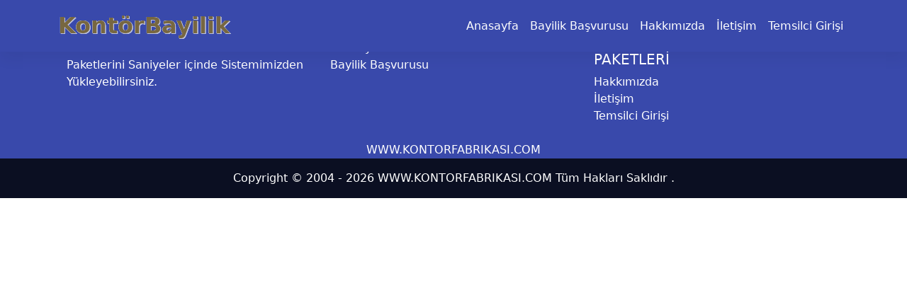

--- FILE ---
content_type: text/html; charset=UTF-8
request_url: http://www.kontorfabrikasi.com/?controller=oyun&action=detay&id=32
body_size: 7075
content:


<!DOCTYPE html>
<html lang="tr">
<head>
    <meta charset="utf-8">
    <meta name="viewport" content="width=device-width, initial-scale=1, shrink-to-fit=no">
    <meta http-equiv="x-ua-compatible" content="ie=edge">
    <title>WWW.KONTORFABRIKASI.COM Toptan Parça Kontör Bayiliği - Oyun E-Pin Satış - Yurtdışı Paketleri</title>
    <link rel="stylesheet" type="text/css" href="/website/assets/css/indigo.min.css">


</head>
<body>

<!--Main Navigation-->
<header>
    <!-- Animated navbar-->
            <nav class="navbar navbar-expand-lg fixed-top navbar-scroll bg-primary text-white">
            <div class="container">
                <button
                        class="navbar-toggler ps-0"
                        type="button"
                        data-mdb-toggle="collapse"
                        data-mdb-target="#navbarExample01"
                        aria-controls="navbarExample01"
                        aria-expanded="false"
                        aria-label="Toggle navigation"
                >
        <span class="navbar-toggler-icon d-flex justify-content-start align-items-center text-white">
          <i class="fas fa-bars text-white"></i>
        </span>
                </button>

                <div class="logo1" style="width: 250px;">
    <div class="logo-container">
        <h1>
            <a href="/" style="color:#776741">
                KontörBayilik            </a>
        </h1>
    </div>
</div>                <div class="collapse navbar-collapse" id="navbarExample01">
                    <div class="me-md-auto fw-normal d-flex">
                    </div>
                    <ul class="navbar-nav mb-2 mb-lg-0 d-flex-row">
                        <li class="nav-item">
                            <a class="nav-link text-white" aria-current="page" href="/">
                                Anasayfa                            </a>
                        </li>
                        
                                                <li class="nav-item">
                            <a
                                    class="nav-link text-white"
                                    href="/?controller=basvuru"
                            >
                                Bayilik Başvurusu                            </a
                            >
                        </li>
                                                <li class="nav-item">
                            <a
                                    class="nav-link text-white"
                                    href="/?controller=hakkimizda"
                            >
                                Hakkımızda                            </a
                            >
                        </li>

                                                <li class="nav-item">
                            <a
                                    class="nav-link text-white"
                                    href="/?controller=iletisim"
                            >
                                İletişim                            </a
                            >
                        </li>
                                                <li class="nav-item">
                            <a
                                    class="nav-link text-white"
                                    href="http://bayi.kontorfabrikasi.com"
                            >
                                Temsilci Girişi                            </a
                            >
                        </li>
                                            </ul>

                </div>
            </div>
        </nav>
        <!-- Animated navbar -->
    
    
</header>
<!--Main Navigation-->




    <footer class="bg-primary text-white text-center text-lg-start">
        <!-- Grid container -->
        <div class="container p-4">
            <!--Grid row-->
            <div class="row">
                <!--Grid column-->
                <div class="col-lg-4 col-md-12 mb-4 mb-md-0">
                    <h5 class="text-uppercase">KontörBayilik</h5>

                    <p>
                                                    Turkcell-Vodafone-Türk Telekom TL ve Paketlerini Saniyeler içinde Sistemimizden Yükleyebilirsiniz.                                            </p>
                </div>
                <!--Grid column-->

                <!--Grid column-->
                <div class="col-lg-4 col-md-12 mb-4 mb-md-0">
                    <h5 class="text-uppercase">Bağlantılar</h5>

                    <ul class="list-unstyled mb-0">
                        <li>
                            <a href="/" class="text-white">Anasayfa</a>
                        </li>
                         
                        <li>
                            <a href="/?controller=basvuru"
                               class="text-white">Bayilik Başvurusu</a>
                        </li>
                                                                                                                                                                                                                                                                                                                    </ul>
                </div>
                <!--Grid column-->

                <!--Grid column-->
                <div class="col-lg-4 col-md-12 mb-4 mb-md-0">
                    <h5 class="text-uppercase">Toptan Parça Kontör Bayiliği - Oyun E-Pin Satış - Yurtdışı Paketleri</h5>

                    <ul class="list-unstyled mb-0">
                        <li>
                            <a href="/?controller=hakkimizda"
                               class="text-white">Hakkımızda</a>
                        </li>
                        <li>
                            <a href="/?controller=iletisim" class="text-white">İletişim</a>
                        </li>
                                                <li>
                            <a href="http://bayi.kontorfabrikasi.com"
                               class="text-white">
                                Temsilci Girişi                            </a>
                        </li>
                                            </ul>
                </div>
                <!--Grid column-->

            </div>
            <!--Grid row-->
            <div class="row">
                <div class="col-lg-6 col-md-12">

                </div>
            </div>
        </div>
        <!-- Grid container -->
        <center>WWW.KONTORFABRIKASI.COM</center>
        <!-- Copyright -->
        <div class="text-center p-3" style="background-color: rgba(0, 0, 0, 0.8)">
            Copyright &copy; 2004
            - 2026 WWW.KONTORFABRIKASI.COM  Tüm Hakları Saklıdır            .
        </div>
        <!-- Copyright -->
    </footer>



<!--/.Footer-->

<script src="/website/assets/js/scripts.min.js"></script>
<script src="https://www.google.com/recaptcha/api.js"
        async defer>
</script>
</body>
</html>


